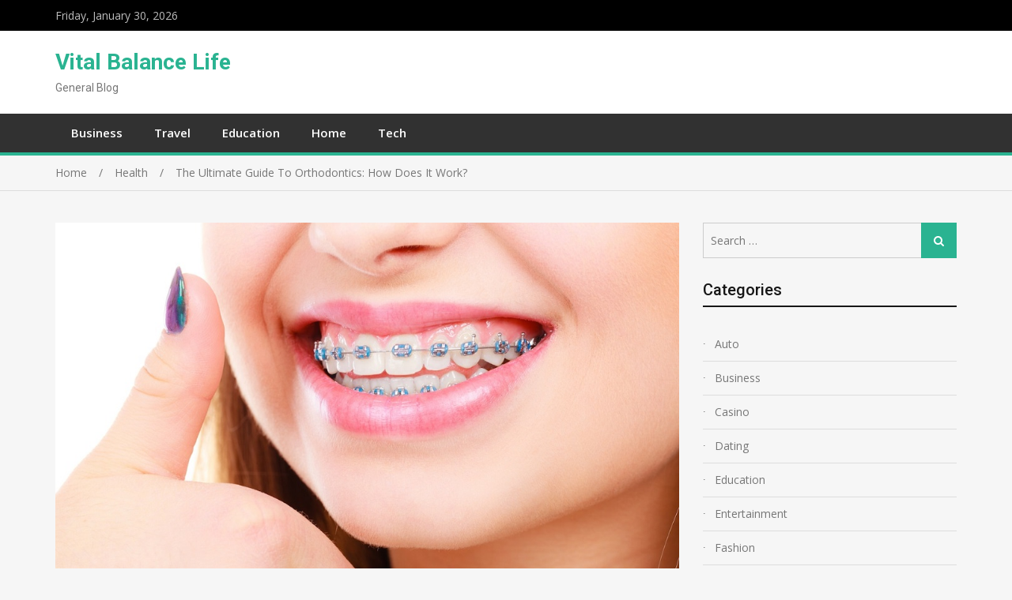

--- FILE ---
content_type: text/html; charset=UTF-8
request_url: https://vitalbalancelife.com/the-ultimate-guide-to-orthodontics-how-does-it-work/
body_size: 14282
content:
<!doctype html>
<html lang="en-US">
<head>
<meta charset="UTF-8">
<meta name="viewport" content="width=device-width, initial-scale=1">
<link rel="profile" href="http://gmpg.org/xfn/11">

<title>The Ultimate Guide To Orthodontics: How Does It Work?   &#8211; Vital Balance Life</title>
<meta name='robots' content='max-image-preview:large' />
	<style>img:is([sizes="auto" i], [sizes^="auto," i]) { contain-intrinsic-size: 3000px 1500px }</style>
	<link rel='dns-prefetch' href='//fonts.googleapis.com' />
<link rel="alternate" type="application/rss+xml" title="Vital Balance Life &raquo; Feed" href="https://vitalbalancelife.com/feed/" />
<link rel="alternate" type="application/rss+xml" title="Vital Balance Life &raquo; Comments Feed" href="https://vitalbalancelife.com/comments/feed/" />
<script type="text/javascript">
/* <![CDATA[ */
window._wpemojiSettings = {"baseUrl":"https:\/\/s.w.org\/images\/core\/emoji\/16.0.1\/72x72\/","ext":".png","svgUrl":"https:\/\/s.w.org\/images\/core\/emoji\/16.0.1\/svg\/","svgExt":".svg","source":{"concatemoji":"https:\/\/vitalbalancelife.com\/wp-includes\/js\/wp-emoji-release.min.js?ver=6.8.3"}};
/*! This file is auto-generated */
!function(s,n){var o,i,e;function c(e){try{var t={supportTests:e,timestamp:(new Date).valueOf()};sessionStorage.setItem(o,JSON.stringify(t))}catch(e){}}function p(e,t,n){e.clearRect(0,0,e.canvas.width,e.canvas.height),e.fillText(t,0,0);var t=new Uint32Array(e.getImageData(0,0,e.canvas.width,e.canvas.height).data),a=(e.clearRect(0,0,e.canvas.width,e.canvas.height),e.fillText(n,0,0),new Uint32Array(e.getImageData(0,0,e.canvas.width,e.canvas.height).data));return t.every(function(e,t){return e===a[t]})}function u(e,t){e.clearRect(0,0,e.canvas.width,e.canvas.height),e.fillText(t,0,0);for(var n=e.getImageData(16,16,1,1),a=0;a<n.data.length;a++)if(0!==n.data[a])return!1;return!0}function f(e,t,n,a){switch(t){case"flag":return n(e,"\ud83c\udff3\ufe0f\u200d\u26a7\ufe0f","\ud83c\udff3\ufe0f\u200b\u26a7\ufe0f")?!1:!n(e,"\ud83c\udde8\ud83c\uddf6","\ud83c\udde8\u200b\ud83c\uddf6")&&!n(e,"\ud83c\udff4\udb40\udc67\udb40\udc62\udb40\udc65\udb40\udc6e\udb40\udc67\udb40\udc7f","\ud83c\udff4\u200b\udb40\udc67\u200b\udb40\udc62\u200b\udb40\udc65\u200b\udb40\udc6e\u200b\udb40\udc67\u200b\udb40\udc7f");case"emoji":return!a(e,"\ud83e\udedf")}return!1}function g(e,t,n,a){var r="undefined"!=typeof WorkerGlobalScope&&self instanceof WorkerGlobalScope?new OffscreenCanvas(300,150):s.createElement("canvas"),o=r.getContext("2d",{willReadFrequently:!0}),i=(o.textBaseline="top",o.font="600 32px Arial",{});return e.forEach(function(e){i[e]=t(o,e,n,a)}),i}function t(e){var t=s.createElement("script");t.src=e,t.defer=!0,s.head.appendChild(t)}"undefined"!=typeof Promise&&(o="wpEmojiSettingsSupports",i=["flag","emoji"],n.supports={everything:!0,everythingExceptFlag:!0},e=new Promise(function(e){s.addEventListener("DOMContentLoaded",e,{once:!0})}),new Promise(function(t){var n=function(){try{var e=JSON.parse(sessionStorage.getItem(o));if("object"==typeof e&&"number"==typeof e.timestamp&&(new Date).valueOf()<e.timestamp+604800&&"object"==typeof e.supportTests)return e.supportTests}catch(e){}return null}();if(!n){if("undefined"!=typeof Worker&&"undefined"!=typeof OffscreenCanvas&&"undefined"!=typeof URL&&URL.createObjectURL&&"undefined"!=typeof Blob)try{var e="postMessage("+g.toString()+"("+[JSON.stringify(i),f.toString(),p.toString(),u.toString()].join(",")+"));",a=new Blob([e],{type:"text/javascript"}),r=new Worker(URL.createObjectURL(a),{name:"wpTestEmojiSupports"});return void(r.onmessage=function(e){c(n=e.data),r.terminate(),t(n)})}catch(e){}c(n=g(i,f,p,u))}t(n)}).then(function(e){for(var t in e)n.supports[t]=e[t],n.supports.everything=n.supports.everything&&n.supports[t],"flag"!==t&&(n.supports.everythingExceptFlag=n.supports.everythingExceptFlag&&n.supports[t]);n.supports.everythingExceptFlag=n.supports.everythingExceptFlag&&!n.supports.flag,n.DOMReady=!1,n.readyCallback=function(){n.DOMReady=!0}}).then(function(){return e}).then(function(){var e;n.supports.everything||(n.readyCallback(),(e=n.source||{}).concatemoji?t(e.concatemoji):e.wpemoji&&e.twemoji&&(t(e.twemoji),t(e.wpemoji)))}))}((window,document),window._wpemojiSettings);
/* ]]> */
</script>
<style id='wp-emoji-styles-inline-css' type='text/css'>

	img.wp-smiley, img.emoji {
		display: inline !important;
		border: none !important;
		box-shadow: none !important;
		height: 1em !important;
		width: 1em !important;
		margin: 0 0.07em !important;
		vertical-align: -0.1em !important;
		background: none !important;
		padding: 0 !important;
	}
</style>
<link rel='stylesheet' id='wp-block-library-css' href='https://vitalbalancelife.com/wp-includes/css/dist/block-library/style.min.css?ver=6.8.3' type='text/css' media='all' />
<style id='classic-theme-styles-inline-css' type='text/css'>
/*! This file is auto-generated */
.wp-block-button__link{color:#fff;background-color:#32373c;border-radius:9999px;box-shadow:none;text-decoration:none;padding:calc(.667em + 2px) calc(1.333em + 2px);font-size:1.125em}.wp-block-file__button{background:#32373c;color:#fff;text-decoration:none}
</style>
<style id='global-styles-inline-css' type='text/css'>
:root{--wp--preset--aspect-ratio--square: 1;--wp--preset--aspect-ratio--4-3: 4/3;--wp--preset--aspect-ratio--3-4: 3/4;--wp--preset--aspect-ratio--3-2: 3/2;--wp--preset--aspect-ratio--2-3: 2/3;--wp--preset--aspect-ratio--16-9: 16/9;--wp--preset--aspect-ratio--9-16: 9/16;--wp--preset--color--black: #000000;--wp--preset--color--cyan-bluish-gray: #abb8c3;--wp--preset--color--white: #ffffff;--wp--preset--color--pale-pink: #f78da7;--wp--preset--color--vivid-red: #cf2e2e;--wp--preset--color--luminous-vivid-orange: #ff6900;--wp--preset--color--luminous-vivid-amber: #fcb900;--wp--preset--color--light-green-cyan: #7bdcb5;--wp--preset--color--vivid-green-cyan: #00d084;--wp--preset--color--pale-cyan-blue: #8ed1fc;--wp--preset--color--vivid-cyan-blue: #0693e3;--wp--preset--color--vivid-purple: #9b51e0;--wp--preset--gradient--vivid-cyan-blue-to-vivid-purple: linear-gradient(135deg,rgba(6,147,227,1) 0%,rgb(155,81,224) 100%);--wp--preset--gradient--light-green-cyan-to-vivid-green-cyan: linear-gradient(135deg,rgb(122,220,180) 0%,rgb(0,208,130) 100%);--wp--preset--gradient--luminous-vivid-amber-to-luminous-vivid-orange: linear-gradient(135deg,rgba(252,185,0,1) 0%,rgba(255,105,0,1) 100%);--wp--preset--gradient--luminous-vivid-orange-to-vivid-red: linear-gradient(135deg,rgba(255,105,0,1) 0%,rgb(207,46,46) 100%);--wp--preset--gradient--very-light-gray-to-cyan-bluish-gray: linear-gradient(135deg,rgb(238,238,238) 0%,rgb(169,184,195) 100%);--wp--preset--gradient--cool-to-warm-spectrum: linear-gradient(135deg,rgb(74,234,220) 0%,rgb(151,120,209) 20%,rgb(207,42,186) 40%,rgb(238,44,130) 60%,rgb(251,105,98) 80%,rgb(254,248,76) 100%);--wp--preset--gradient--blush-light-purple: linear-gradient(135deg,rgb(255,206,236) 0%,rgb(152,150,240) 100%);--wp--preset--gradient--blush-bordeaux: linear-gradient(135deg,rgb(254,205,165) 0%,rgb(254,45,45) 50%,rgb(107,0,62) 100%);--wp--preset--gradient--luminous-dusk: linear-gradient(135deg,rgb(255,203,112) 0%,rgb(199,81,192) 50%,rgb(65,88,208) 100%);--wp--preset--gradient--pale-ocean: linear-gradient(135deg,rgb(255,245,203) 0%,rgb(182,227,212) 50%,rgb(51,167,181) 100%);--wp--preset--gradient--electric-grass: linear-gradient(135deg,rgb(202,248,128) 0%,rgb(113,206,126) 100%);--wp--preset--gradient--midnight: linear-gradient(135deg,rgb(2,3,129) 0%,rgb(40,116,252) 100%);--wp--preset--font-size--small: 13px;--wp--preset--font-size--medium: 20px;--wp--preset--font-size--large: 36px;--wp--preset--font-size--x-large: 42px;--wp--preset--spacing--20: 0.44rem;--wp--preset--spacing--30: 0.67rem;--wp--preset--spacing--40: 1rem;--wp--preset--spacing--50: 1.5rem;--wp--preset--spacing--60: 2.25rem;--wp--preset--spacing--70: 3.38rem;--wp--preset--spacing--80: 5.06rem;--wp--preset--shadow--natural: 6px 6px 9px rgba(0, 0, 0, 0.2);--wp--preset--shadow--deep: 12px 12px 50px rgba(0, 0, 0, 0.4);--wp--preset--shadow--sharp: 6px 6px 0px rgba(0, 0, 0, 0.2);--wp--preset--shadow--outlined: 6px 6px 0px -3px rgba(255, 255, 255, 1), 6px 6px rgba(0, 0, 0, 1);--wp--preset--shadow--crisp: 6px 6px 0px rgba(0, 0, 0, 1);}:where(.is-layout-flex){gap: 0.5em;}:where(.is-layout-grid){gap: 0.5em;}body .is-layout-flex{display: flex;}.is-layout-flex{flex-wrap: wrap;align-items: center;}.is-layout-flex > :is(*, div){margin: 0;}body .is-layout-grid{display: grid;}.is-layout-grid > :is(*, div){margin: 0;}:where(.wp-block-columns.is-layout-flex){gap: 2em;}:where(.wp-block-columns.is-layout-grid){gap: 2em;}:where(.wp-block-post-template.is-layout-flex){gap: 1.25em;}:where(.wp-block-post-template.is-layout-grid){gap: 1.25em;}.has-black-color{color: var(--wp--preset--color--black) !important;}.has-cyan-bluish-gray-color{color: var(--wp--preset--color--cyan-bluish-gray) !important;}.has-white-color{color: var(--wp--preset--color--white) !important;}.has-pale-pink-color{color: var(--wp--preset--color--pale-pink) !important;}.has-vivid-red-color{color: var(--wp--preset--color--vivid-red) !important;}.has-luminous-vivid-orange-color{color: var(--wp--preset--color--luminous-vivid-orange) !important;}.has-luminous-vivid-amber-color{color: var(--wp--preset--color--luminous-vivid-amber) !important;}.has-light-green-cyan-color{color: var(--wp--preset--color--light-green-cyan) !important;}.has-vivid-green-cyan-color{color: var(--wp--preset--color--vivid-green-cyan) !important;}.has-pale-cyan-blue-color{color: var(--wp--preset--color--pale-cyan-blue) !important;}.has-vivid-cyan-blue-color{color: var(--wp--preset--color--vivid-cyan-blue) !important;}.has-vivid-purple-color{color: var(--wp--preset--color--vivid-purple) !important;}.has-black-background-color{background-color: var(--wp--preset--color--black) !important;}.has-cyan-bluish-gray-background-color{background-color: var(--wp--preset--color--cyan-bluish-gray) !important;}.has-white-background-color{background-color: var(--wp--preset--color--white) !important;}.has-pale-pink-background-color{background-color: var(--wp--preset--color--pale-pink) !important;}.has-vivid-red-background-color{background-color: var(--wp--preset--color--vivid-red) !important;}.has-luminous-vivid-orange-background-color{background-color: var(--wp--preset--color--luminous-vivid-orange) !important;}.has-luminous-vivid-amber-background-color{background-color: var(--wp--preset--color--luminous-vivid-amber) !important;}.has-light-green-cyan-background-color{background-color: var(--wp--preset--color--light-green-cyan) !important;}.has-vivid-green-cyan-background-color{background-color: var(--wp--preset--color--vivid-green-cyan) !important;}.has-pale-cyan-blue-background-color{background-color: var(--wp--preset--color--pale-cyan-blue) !important;}.has-vivid-cyan-blue-background-color{background-color: var(--wp--preset--color--vivid-cyan-blue) !important;}.has-vivid-purple-background-color{background-color: var(--wp--preset--color--vivid-purple) !important;}.has-black-border-color{border-color: var(--wp--preset--color--black) !important;}.has-cyan-bluish-gray-border-color{border-color: var(--wp--preset--color--cyan-bluish-gray) !important;}.has-white-border-color{border-color: var(--wp--preset--color--white) !important;}.has-pale-pink-border-color{border-color: var(--wp--preset--color--pale-pink) !important;}.has-vivid-red-border-color{border-color: var(--wp--preset--color--vivid-red) !important;}.has-luminous-vivid-orange-border-color{border-color: var(--wp--preset--color--luminous-vivid-orange) !important;}.has-luminous-vivid-amber-border-color{border-color: var(--wp--preset--color--luminous-vivid-amber) !important;}.has-light-green-cyan-border-color{border-color: var(--wp--preset--color--light-green-cyan) !important;}.has-vivid-green-cyan-border-color{border-color: var(--wp--preset--color--vivid-green-cyan) !important;}.has-pale-cyan-blue-border-color{border-color: var(--wp--preset--color--pale-cyan-blue) !important;}.has-vivid-cyan-blue-border-color{border-color: var(--wp--preset--color--vivid-cyan-blue) !important;}.has-vivid-purple-border-color{border-color: var(--wp--preset--color--vivid-purple) !important;}.has-vivid-cyan-blue-to-vivid-purple-gradient-background{background: var(--wp--preset--gradient--vivid-cyan-blue-to-vivid-purple) !important;}.has-light-green-cyan-to-vivid-green-cyan-gradient-background{background: var(--wp--preset--gradient--light-green-cyan-to-vivid-green-cyan) !important;}.has-luminous-vivid-amber-to-luminous-vivid-orange-gradient-background{background: var(--wp--preset--gradient--luminous-vivid-amber-to-luminous-vivid-orange) !important;}.has-luminous-vivid-orange-to-vivid-red-gradient-background{background: var(--wp--preset--gradient--luminous-vivid-orange-to-vivid-red) !important;}.has-very-light-gray-to-cyan-bluish-gray-gradient-background{background: var(--wp--preset--gradient--very-light-gray-to-cyan-bluish-gray) !important;}.has-cool-to-warm-spectrum-gradient-background{background: var(--wp--preset--gradient--cool-to-warm-spectrum) !important;}.has-blush-light-purple-gradient-background{background: var(--wp--preset--gradient--blush-light-purple) !important;}.has-blush-bordeaux-gradient-background{background: var(--wp--preset--gradient--blush-bordeaux) !important;}.has-luminous-dusk-gradient-background{background: var(--wp--preset--gradient--luminous-dusk) !important;}.has-pale-ocean-gradient-background{background: var(--wp--preset--gradient--pale-ocean) !important;}.has-electric-grass-gradient-background{background: var(--wp--preset--gradient--electric-grass) !important;}.has-midnight-gradient-background{background: var(--wp--preset--gradient--midnight) !important;}.has-small-font-size{font-size: var(--wp--preset--font-size--small) !important;}.has-medium-font-size{font-size: var(--wp--preset--font-size--medium) !important;}.has-large-font-size{font-size: var(--wp--preset--font-size--large) !important;}.has-x-large-font-size{font-size: var(--wp--preset--font-size--x-large) !important;}
:where(.wp-block-post-template.is-layout-flex){gap: 1.25em;}:where(.wp-block-post-template.is-layout-grid){gap: 1.25em;}
:where(.wp-block-columns.is-layout-flex){gap: 2em;}:where(.wp-block-columns.is-layout-grid){gap: 2em;}
:root :where(.wp-block-pullquote){font-size: 1.5em;line-height: 1.6;}
</style>
<link rel='stylesheet' id='ez-toc-css' href='https://vitalbalancelife.com/wp-content/plugins/easy-table-of-contents/assets/css/screen.min.css?ver=2.0.73' type='text/css' media='all' />
<style id='ez-toc-inline-css' type='text/css'>
div#ez-toc-container .ez-toc-title {font-size: 120%;}div#ez-toc-container .ez-toc-title {font-weight: 500;}div#ez-toc-container ul li {font-size: 95%;}div#ez-toc-container ul li {font-weight: 500;}div#ez-toc-container nav ul ul li {font-size: 90%;}
</style>
<link rel='stylesheet' id='jquery-meanmenu-css' href='https://vitalbalancelife.com/wp-content/themes/mega-magazine/assets/css/meanmenu.css?ver=2.0.2' type='text/css' media='all' />
<link rel='stylesheet' id='jquery-slick-css' href='https://vitalbalancelife.com/wp-content/themes/mega-magazine/assets/css/slick.css?ver=1.6.0' type='text/css' media='all' />
<link rel='stylesheet' id='mega-magazine-style-css' href='https://vitalbalancelife.com/wp-content/themes/mega-magazine/style.css?ver=6.8.3' type='text/css' media='all' />
<link rel='stylesheet' id='font-awesome-css' href='https://vitalbalancelife.com/wp-content/themes/mega-magazine/assets/css/font-awesome.min.css?ver=4.7.0' type='text/css' media='all' />
<link rel='stylesheet' id='mega-magazine-font-css' href='https://fonts.googleapis.com/css?family=Roboto%3A100%2C100i%2C300%2C300i%2C400%2C400i%2C500%2C500i%2C700%2C700i%7COpen+Sans%3A400%2C400i%2C600%2C600i%2C700%2C700i&#038;subset=latin%2Clatin-ext' type='text/css' media='all' />
<script type="text/javascript" src="https://vitalbalancelife.com/wp-includes/js/jquery/jquery.min.js?ver=3.7.1" id="jquery-core-js"></script>
<script type="text/javascript" src="https://vitalbalancelife.com/wp-includes/js/jquery/jquery-migrate.min.js?ver=3.4.1" id="jquery-migrate-js"></script>
<link rel="https://api.w.org/" href="https://vitalbalancelife.com/wp-json/" /><link rel="alternate" title="JSON" type="application/json" href="https://vitalbalancelife.com/wp-json/wp/v2/posts/200" /><link rel="EditURI" type="application/rsd+xml" title="RSD" href="https://vitalbalancelife.com/xmlrpc.php?rsd" />
<meta name="generator" content="WordPress 6.8.3" />
<link rel="canonical" href="https://vitalbalancelife.com/the-ultimate-guide-to-orthodontics-how-does-it-work/" />
<link rel='shortlink' href='https://vitalbalancelife.com/?p=200' />
<link rel="alternate" title="oEmbed (JSON)" type="application/json+oembed" href="https://vitalbalancelife.com/wp-json/oembed/1.0/embed?url=https%3A%2F%2Fvitalbalancelife.com%2Fthe-ultimate-guide-to-orthodontics-how-does-it-work%2F" />
<link rel="alternate" title="oEmbed (XML)" type="text/xml+oembed" href="https://vitalbalancelife.com/wp-json/oembed/1.0/embed?url=https%3A%2F%2Fvitalbalancelife.com%2Fthe-ultimate-guide-to-orthodontics-how-does-it-work%2F&#038;format=xml" />

        <style type="text/css">
	            	</style>
    	<link rel="icon" href="https://vitalbalancelife.com/wp-content/uploads/2023/03/VITAL-BALANCE-LIFE-F.png" sizes="32x32" />
<link rel="icon" href="https://vitalbalancelife.com/wp-content/uploads/2023/03/VITAL-BALANCE-LIFE-F.png" sizes="192x192" />
<link rel="apple-touch-icon" href="https://vitalbalancelife.com/wp-content/uploads/2023/03/VITAL-BALANCE-LIFE-F.png" />
<meta name="msapplication-TileImage" content="https://vitalbalancelife.com/wp-content/uploads/2023/03/VITAL-BALANCE-LIFE-F.png" />
</head>

<body class="wp-singular post-template-default single single-post postid-200 single-format-standard wp-custom-logo wp-theme-mega-magazine sticky-sidebar-enabled layout-right-sidebar">
<div id="page" class="site">
		<header id="masthead" class="site-header " role="banner">
		
			<div class="top-bar">
	            <div class="container">
	                <div class="top-bar-inner">

	                	
	                		<span class="top-bar-date">Friday, January 30, 2026</span>

	                		
	                </div><!-- .top-bar-inner -->   
	            </div>
			</div>
			
		<div class="mid-header">
			<div class="container">
				<div class="mid-header-inner">
					<div class="site-branding">
		              	
							<h2 class="site-title"><a href="https://vitalbalancelife.com/" rel="home">Vital Balance Life</a></h2>

							
								<h3 class="site-description">General Blog</h3>

												   </div><!-- .site-branding -->

								    </div>
			</div>
		</div>

		<div class="main-navigation-holder">
		    <div class="container">
				<div id="main-nav" class="clear-fix">
					<nav id="site-navigation" class="main-navigation" role="navigation">
						
						<div class="wrap-menu-content">
							<div class="menu-home-container"><ul id="primary-menu" class="menu"><li id="menu-item-121" class="menu-item menu-item-type-taxonomy menu-item-object-category menu-item-121"><a href="https://vitalbalancelife.com/category/business/">Business</a></li>
<li id="menu-item-122" class="menu-item menu-item-type-taxonomy menu-item-object-category menu-item-122"><a href="https://vitalbalancelife.com/category/travel/">Travel</a></li>
<li id="menu-item-123" class="menu-item menu-item-type-taxonomy menu-item-object-category menu-item-123"><a href="https://vitalbalancelife.com/category/education/">Education</a></li>
<li id="menu-item-124" class="menu-item menu-item-type-taxonomy menu-item-object-category menu-item-124"><a href="https://vitalbalancelife.com/category/home/">Home</a></li>
<li id="menu-item-125" class="menu-item menu-item-type-taxonomy menu-item-object-category menu-item-125"><a href="https://vitalbalancelife.com/category/tech/">Tech</a></li>
</ul></div>						</div><!-- .wrap-menu-content -->
					</nav>
				</div> <!-- #main-nav -->

				
		    </div><!-- .container -->
		</div><!-- .main-navigation-holder -->
	</header><!-- #masthead -->

	
<div id="breadcrumb">
	<div class="container">
		<div role="navigation" aria-label="Breadcrumbs" class="breadcrumb-trail breadcrumbs" itemprop="breadcrumb"><ul class="trail-items" itemscope itemtype="http://schema.org/BreadcrumbList"><meta name="numberOfItems" content="3" /><meta name="itemListOrder" content="Ascending" /><li itemprop="itemListElement" itemscope itemtype="http://schema.org/ListItem" class="trail-item trail-begin"><a href="https://vitalbalancelife.com/" rel="home" itemprop="item"><span itemprop="name">Home</span></a><meta itemprop="position" content="1" /></li><li itemprop="itemListElement" itemscope itemtype="http://schema.org/ListItem" class="trail-item"><a href="https://vitalbalancelife.com/category/health/" itemprop="item"><span itemprop="name">Health</span></a><meta itemprop="position" content="2" /></li><li itemprop="itemListElement" itemscope itemtype="http://schema.org/ListItem" class="trail-item trail-end"><span itemprop="item">The Ultimate Guide To Orthodontics: How Does It Work?  </span><meta itemprop="position" content="3" /></li></ul></div>	</div><!-- .container -->
</div><!-- #breadcrumb -->

	<div id="content" class="site-content">
		<div class="container">
			<div class="inner-wrapper">
	<div id="primary" class="content-area">
		<main id="main" class="site-main" role="main">

		
<article id="post-200" class="post-200 post type-post status-publish format-standard has-post-thumbnail hentry category-health">
					<div class="entry-img">
				<a href="https://vitalbalancelife.com/the-ultimate-guide-to-orthodontics-how-does-it-work/"><img width="1000" height="615" src="https://vitalbalancelife.com/wp-content/uploads/2023/01/The-Ultimate-Guide-To-Orthodontics-How-Does-It-Work.jpg" class="attachment-full size-full wp-post-image" alt="" decoding="async" fetchpriority="high" srcset="https://vitalbalancelife.com/wp-content/uploads/2023/01/The-Ultimate-Guide-To-Orthodontics-How-Does-It-Work.jpg 1000w, https://vitalbalancelife.com/wp-content/uploads/2023/01/The-Ultimate-Guide-To-Orthodontics-How-Does-It-Work-300x185.jpg 300w, https://vitalbalancelife.com/wp-content/uploads/2023/01/The-Ultimate-Guide-To-Orthodontics-How-Does-It-Work-768x472.jpg 768w" sizes="(max-width: 1000px) 100vw, 1000px" /></a>
	       </div>
	       	<div class="content-wrap">
		<header class="entry-header">
			
				<span class="posted-date"><span class="posted-on"><a href="https://vitalbalancelife.com/the-ultimate-guide-to-orthodontics-how-does-it-work/" rel="bookmark"><time class="entry-date published" datetime="2023-01-28T13:01:52+00:00">January 28, 2023</time><time class="updated" datetime="2023-01-28T14:38:42+00:00">January 28, 2023</time></a></span> - </span>
				<span class="cat-links"><a href="https://vitalbalancelife.com/category/health/" rel="category tag">Health</a></span><h1 class="entry-title">The Ultimate Guide To Orthodontics: How Does It Work?  </h1>		</header><!-- .entry-header -->

		<div class="entry-content">
			<p><span style="font-weight: 400;">Orthodontics, which specializes in striking the ideal equilibrium between your teeth and the adjacent facial muscle, is well known to everyone who has braces. Simply put, orthodontics (</span><a href="https://www.plusdentalclinic.com/orthodontics/%20https:/www.plusdentalclinic.com/orthodontics/"><b>จัดฟัน</b></a><span style="font-weight: 400;">, which is the term in Thai) treatment aims to align and straighten teeth in conjunction with a mouth examination. An orthodontist can identify the proper placement of teeth. The most typical therapy is braces, which, along with headpiece wires and elastics, put your teeth into the correct positions if they grow unevenly or in a manner that is not optimum for your mouth. Before, only teenagers wore braces, but now many adults who want straighter teeth do as well. Braces are for everyone, no matter their age, and you have a beautiful smile.   </span></p>
<div id="ez-toc-container" class="ez-toc-v2_0_73 counter-hierarchy ez-toc-counter ez-toc-grey ez-toc-container-direction">
<div class="ez-toc-title-container">
<p class="ez-toc-title" style="cursor:inherit">Table of Contents</p>
<span class="ez-toc-title-toggle"><a href="#" class="ez-toc-pull-right ez-toc-btn ez-toc-btn-xs ez-toc-btn-default ez-toc-toggle" aria-label="Toggle Table of Content"><span class="ez-toc-js-icon-con"><span class=""><span class="eztoc-hide" style="display:none;">Toggle</span><span class="ez-toc-icon-toggle-span"><svg style="fill: #999;color:#999" xmlns="http://www.w3.org/2000/svg" class="list-377408" width="20px" height="20px" viewBox="0 0 24 24" fill="none"><path d="M6 6H4v2h2V6zm14 0H8v2h12V6zM4 11h2v2H4v-2zm16 0H8v2h12v-2zM4 16h2v2H4v-2zm16 0H8v2h12v-2z" fill="currentColor"></path></svg><svg style="fill: #999;color:#999" class="arrow-unsorted-368013" xmlns="http://www.w3.org/2000/svg" width="10px" height="10px" viewBox="0 0 24 24" version="1.2" baseProfile="tiny"><path d="M18.2 9.3l-6.2-6.3-6.2 6.3c-.2.2-.3.4-.3.7s.1.5.3.7c.2.2.4.3.7.3h11c.3 0 .5-.1.7-.3.2-.2.3-.5.3-.7s-.1-.5-.3-.7zM5.8 14.7l6.2 6.3 6.2-6.3c.2-.2.3-.5.3-.7s-.1-.5-.3-.7c-.2-.2-.4-.3-.7-.3h-11c-.3 0-.5.1-.7.3-.2.2-.3.5-.3.7s.1.5.3.7z"/></svg></span></span></span></a></span></div>
<nav><ul class='ez-toc-list ez-toc-list-level-1 ' ><li class='ez-toc-page-1 ez-toc-heading-level-2'><a class="ez-toc-link ez-toc-heading-1" href="#About_Orthodontics" title="About Orthodontics  ">About Orthodontics  </a></li><li class='ez-toc-page-1 ez-toc-heading-level-2'><a class="ez-toc-link ez-toc-heading-2" href="#How_Do_Braces_Work" title="How Do Braces Work?   ">How Do Braces Work?   </a></li></ul></nav></div>
<h2><span class="ez-toc-section" id="About_Orthodontics"></span><b>About Orthodontics  </b><span class="ez-toc-section-end"></span></h2>
<p><span style="font-weight: 400;">The study of orthodontics focuses on both tooth movement and the positioning of the teeth and jaws. People with a broad jaw and strong mastication muscles may acquire a crossbite. An edge-to-edge bite may develop in people who lose their baby teeth early due to cavities, which may also slow down their jaw growth. Additionally, patients with broad tongues have bottom teeth that are farther apart. The adult team became crowded as a result. Having healthy teeth at a later age will accomplish two goals.  </span></p>
<ul>
<li style="font-weight: 400;" aria-level="1"><span style="font-weight: 400;">Of course, an attractive aesthetic look   </span></li>
<li style="font-weight: 400;" aria-level="1"><span style="font-weight: 400;">And secondly, damage to the teeth   </span></li>
</ul>
<p><span style="font-weight: 400;">Preventing the masticatory apparatus is important. An orthodontist must establish the degree to which a malocclusion may potentially harm the teeth. Orthodontic therapy is optional if the issue is only cosmetic. Fixed and removable braces are different from one another. The cure for malocclusions is no more than one, two, or three years. The ideal time for Treatment is around 12 to 16 years. However, you can take the Treatment at any age.   </span></p>
<h2><span class="ez-toc-section" id="How_Do_Braces_Work"></span><b>How Do Braces Work?   </b><span class="ez-toc-section-end"></span></h2>
<p><span style="font-weight: 400;">Braces work in multiple ways. The simplest way to explain it is if you are not on a traditional blade brace. You have the bracket, which is step one. They go through the bracket, and then the little elastic that attaches the wire to the frame and the way to access the wire has a memory that it wants to return to that shape. It uses the bracket to pull the tooth as a handle into the correct position. Usually, brace cases are mainly for cosmetic work. The Treatment is between 6 to 12 months of traditional or conventional orthodontics, which can take several years to straighten teeth.</span></p>
		</div><!-- .entry-content -->
	</div>
</article>

	<nav class="navigation post-navigation" aria-label="Posts">
		<h2 class="screen-reader-text">Post navigation</h2>
		<div class="nav-links"><div class="nav-previous"><a href="https://vitalbalancelife.com/the-advantages-of-canadian-pharmacies-over-traditional-pharmacies/" rel="prev">The Advantages of Canadian Pharmacies Over Traditional Pharmacies</a></div><div class="nav-next"><a href="https://vitalbalancelife.com/rolex-gmt-and-using-it-the-right-way/" rel="next">Rolex GMT And Using It The Right Way</a></div></div>
	</nav>
<div id="related-posts" class="mega-related-posts-wrap carousel-enabled ">
    
            <div class="triple-news-wrap related-posts">

                
                    <h2 class="related-posts-title">Related Posts</h2>

                
                <div class="inner-wrapper">

                    <div class="grid-news-items">

                          

                            <div class="news-item">
                                <div class="news-thumb">
                                    <a href="https://vitalbalancelife.com/why-2-day-medical-certificates-encourage-responsible-health-management/"><img width="380" height="250" src="https://vitalbalancelife.com/wp-content/uploads/2025/10/virtual-consults-1000x600-1-380x250.jpg" class="attachment-mega-magazine-mid size-mega-magazine-mid wp-post-image" alt="" decoding="async" /></a>  
                                </div><!-- .news-thumb --> 

                                <div class="news-text-wrap">
                                    <h3><a href="https://vitalbalancelife.com/why-2-day-medical-certificates-encourage-responsible-health-management/">Why 2 day medical certificates encourage responsible health management?</a></h3>

                                    <span class="posted-date">October 29, 2025</span>

                                </div><!-- .news-text-wrap -->

                            </div><!-- .news-item -->

                              

                            <div class="news-item">
                                <div class="news-thumb">
                                    <a href="https://vitalbalancelife.com/what-makes-laser-skin-treatment-a-top-anti-aging-solution/"><img width="380" height="250" src="https://vitalbalancelife.com/wp-content/uploads/2025/04/6-Best-Anti-Aging-Treatments-to-Get-Rid-of-the-Signs-of-Aginga-380x250.jpg" class="attachment-mega-magazine-mid size-mega-magazine-mid wp-post-image" alt="" decoding="async" /></a>  
                                </div><!-- .news-thumb --> 

                                <div class="news-text-wrap">
                                    <h3><a href="https://vitalbalancelife.com/what-makes-laser-skin-treatment-a-top-anti-aging-solution/">What Makes Laser Skin Treatment a Top Anti-Aging Solution?</a></h3>

                                    <span class="posted-date">April 11, 2025</span>

                                </div><!-- .news-text-wrap -->

                            </div><!-- .news-item -->

                              

                            <div class="news-item">
                                <div class="news-thumb">
                                    <a href="https://vitalbalancelife.com/beginners-guide-to-delta-8-and-delta-9-products-mrpufftx-amarillo-tx/"><img width="380" height="214" src="https://vitalbalancelife.com/wp-content/uploads/2025/02/Beginners-Guide-to-Delta-8-and-Delta-9-Products.webp" class="attachment-mega-magazine-mid size-mega-magazine-mid wp-post-image" alt="" decoding="async" loading="lazy" srcset="https://vitalbalancelife.com/wp-content/uploads/2025/02/Beginners-Guide-to-Delta-8-and-Delta-9-Products.webp 730w, https://vitalbalancelife.com/wp-content/uploads/2025/02/Beginners-Guide-to-Delta-8-and-Delta-9-Products-300x169.webp 300w" sizes="auto, (max-width: 380px) 100vw, 380px" /></a>  
                                </div><!-- .news-thumb --> 

                                <div class="news-text-wrap">
                                    <h3><a href="https://vitalbalancelife.com/beginners-guide-to-delta-8-and-delta-9-products-mrpufftx-amarillo-tx/">Beginner’s Guide to Delta-8 and Delta-9 Products – MrPuffTX, Amarillo, TX</a></h3>

                                    <span class="posted-date">February 10, 2025</span>

                                </div><!-- .news-text-wrap -->

                            </div><!-- .news-item -->

                              

                            <div class="news-item">
                                <div class="news-thumb">
                                    <a href="https://vitalbalancelife.com/comprehensive-pediatric-emergency-room-treatment-at-friendswood-hospital-in-friendswood-tx/"><img width="380" height="228" src="https://vitalbalancelife.com/wp-content/uploads/2025/02/afcurgentcare-239852-urgent-primary-care-blogbanner1-1.jpg" class="attachment-mega-magazine-mid size-mega-magazine-mid wp-post-image" alt="pediatric emergency room care" decoding="async" loading="lazy" srcset="https://vitalbalancelife.com/wp-content/uploads/2025/02/afcurgentcare-239852-urgent-primary-care-blogbanner1-1.jpg 1000w, https://vitalbalancelife.com/wp-content/uploads/2025/02/afcurgentcare-239852-urgent-primary-care-blogbanner1-1-300x180.jpg 300w, https://vitalbalancelife.com/wp-content/uploads/2025/02/afcurgentcare-239852-urgent-primary-care-blogbanner1-1-768x461.jpg 768w, https://vitalbalancelife.com/wp-content/uploads/2025/02/afcurgentcare-239852-urgent-primary-care-blogbanner1-1-500x300.jpg 500w" sizes="auto, (max-width: 380px) 100vw, 380px" /></a>  
                                </div><!-- .news-thumb --> 

                                <div class="news-text-wrap">
                                    <h3><a href="https://vitalbalancelife.com/comprehensive-pediatric-emergency-room-treatment-at-friendswood-hospital-in-friendswood-tx/">Comprehensive Pediatric Emergency Room Treatment at Friendswood Hospital in Friendswood, TX</a></h3>

                                    <span class="posted-date">February 10, 2025</span>

                                </div><!-- .news-text-wrap -->

                            </div><!-- .news-item -->

                              

                            <div class="news-item">
                                <div class="news-thumb">
                                    <a href="https://vitalbalancelife.com/exploring-the-pros-and-cons-of-cbd-with-vapedz-in-fort-worth-tx/"><img width="373" height="250" src="https://vitalbalancelife.com/wp-content/uploads/2025/02/CBD-Dispensary-ATX-MKC-TT-0354.jpg" class="attachment-mega-magazine-mid size-mega-magazine-mid wp-post-image" alt="" decoding="async" loading="lazy" srcset="https://vitalbalancelife.com/wp-content/uploads/2025/02/CBD-Dispensary-ATX-MKC-TT-0354.jpg 850w, https://vitalbalancelife.com/wp-content/uploads/2025/02/CBD-Dispensary-ATX-MKC-TT-0354-300x201.jpg 300w, https://vitalbalancelife.com/wp-content/uploads/2025/02/CBD-Dispensary-ATX-MKC-TT-0354-768x515.jpg 768w" sizes="auto, (max-width: 373px) 100vw, 373px" /></a>  
                                </div><!-- .news-thumb --> 

                                <div class="news-text-wrap">
                                    <h3><a href="https://vitalbalancelife.com/exploring-the-pros-and-cons-of-cbd-with-vapedz-in-fort-worth-tx/">Exploring the Pros and Cons of CBD with VapeDZ in Fort Worth, TX  </a></h3>

                                    <span class="posted-date">February 7, 2025</span>

                                </div><!-- .news-text-wrap -->

                            </div><!-- .news-item -->

                            
                    </div>

                </div>

            </div>

            </div><!-- #related-posts -->
<div id="about-author" class="mega-about-author-wrap">

    <div class="author-thumb">
        <img alt='' src='https://secure.gravatar.com/avatar/ba332e5af915562a6257ac521b369e663501c98396d3f2a25b565515800f3422?s=100&#038;d=mm&#038;r=g' srcset='https://secure.gravatar.com/avatar/ba332e5af915562a6257ac521b369e663501c98396d3f2a25b565515800f3422?s=200&#038;d=mm&#038;r=g 2x' class='avatar avatar-100 photo' height='100' width='100' loading='lazy' decoding='async'/>    </div>

    <div class="author-content-wrap">
        <header class="entry-header">
             <h3 class="author-name">About Clare Louise</h3>
        </header><!-- .entry-header -->

        <div class="entry-content">
            <div class="author-desc"></div>
            <a class="authors-more-posts" href="https://vitalbalancelife.com/author/clare-louise/">Read All Posts By Clare Louise</a>
        </div><!-- .entry-content -->
    </div>
	
</div><!-- #about-author -->
		</main><!-- #main -->
	</div><!-- #primary -->


<div id="sidebar-primary" class="widget-area sidebar">
	<aside id="search-2" class="widget widget_search">
<form role="search" method="get" class="search-form" action="https://vitalbalancelife.com/">
	
		<span class="screen-reader-text">Search for:</span>
		<input type="search" class="search-field" placeholder="Search &hellip;" value="" name="s" />
	
	<button type="submit" class="search-submit"><span class="screen-reader-text">Search</span><i class="fa fa-search" aria-hidden="true"></i></button>
</form></aside><aside id="categories-2" class="widget widget_categories"><h2 class="widget-title">Categories</h2>
			<ul>
					<li class="cat-item cat-item-84"><a href="https://vitalbalancelife.com/category/auto/">Auto</a>
</li>
	<li class="cat-item cat-item-3"><a href="https://vitalbalancelife.com/category/business/">Business</a>
</li>
	<li class="cat-item cat-item-78"><a href="https://vitalbalancelife.com/category/casino/">Casino</a>
</li>
	<li class="cat-item cat-item-80"><a href="https://vitalbalancelife.com/category/dating/">Dating</a>
</li>
	<li class="cat-item cat-item-5"><a href="https://vitalbalancelife.com/category/education/">Education</a>
</li>
	<li class="cat-item cat-item-81"><a href="https://vitalbalancelife.com/category/entertainment/">Entertainment</a>
</li>
	<li class="cat-item cat-item-77"><a href="https://vitalbalancelife.com/category/fashion/">Fashion</a>
</li>
	<li class="cat-item cat-item-1"><a href="https://vitalbalancelife.com/category/featured/">Featured</a>
</li>
	<li class="cat-item cat-item-89"><a href="https://vitalbalancelife.com/category/finance/">Finance</a>
</li>
	<li class="cat-item cat-item-76"><a href="https://vitalbalancelife.com/category/food/">Food</a>
</li>
	<li class="cat-item cat-item-98"><a href="https://vitalbalancelife.com/category/gaming/">Gaming</a>
</li>
	<li class="cat-item cat-item-86"><a href="https://vitalbalancelife.com/category/gamming/">Gamming</a>
</li>
	<li class="cat-item cat-item-75"><a href="https://vitalbalancelife.com/category/health/">Health</a>
</li>
	<li class="cat-item cat-item-6"><a href="https://vitalbalancelife.com/category/home/">Home</a>
</li>
	<li class="cat-item cat-item-79"><a href="https://vitalbalancelife.com/category/home-improvements/">Home Improvements</a>
</li>
	<li class="cat-item cat-item-82"><a href="https://vitalbalancelife.com/category/insurance/">Insurance</a>
</li>
	<li class="cat-item cat-item-83"><a href="https://vitalbalancelife.com/category/law/">Law</a>
</li>
	<li class="cat-item cat-item-99"><a href="https://vitalbalancelife.com/category/lifestyle/">Lifestyle</a>
</li>
	<li class="cat-item cat-item-91"><a href="https://vitalbalancelife.com/category/music/">Music</a>
</li>
	<li class="cat-item cat-item-93"><a href="https://vitalbalancelife.com/category/pet/">Pet</a>
</li>
	<li class="cat-item cat-item-87"><a href="https://vitalbalancelife.com/category/photography/">Photography</a>
</li>
	<li class="cat-item cat-item-176"><a href="https://vitalbalancelife.com/category/real-estate/">Real estate</a>
</li>
	<li class="cat-item cat-item-95"><a href="https://vitalbalancelife.com/category/renewable-energy/">Renewable Energy</a>
</li>
	<li class="cat-item cat-item-85"><a href="https://vitalbalancelife.com/category/tech/seo/">SEO</a>
</li>
	<li class="cat-item cat-item-90"><a href="https://vitalbalancelife.com/category/shopping/">Shopping</a>
</li>
	<li class="cat-item cat-item-88"><a href="https://vitalbalancelife.com/category/solar/">Solar</a>
</li>
	<li class="cat-item cat-item-92"><a href="https://vitalbalancelife.com/category/sports/">Sports</a>
</li>
	<li class="cat-item cat-item-2"><a href="https://vitalbalancelife.com/category/tech/">Tech</a>
</li>
	<li class="cat-item cat-item-4"><a href="https://vitalbalancelife.com/category/travel/">Travel</a>
</li>
			</ul>

			</aside>
		<aside id="recent-posts-2" class="widget widget_recent_entries">
		<h2 class="widget-title">Recent Posts</h2>
		<ul>
											<li>
					<a href="https://vitalbalancelife.com/5-ways-leadership-shapes-community-development/">5 Ways Leadership Shapes Community Development</a>
									</li>
											<li>
					<a href="https://vitalbalancelife.com/why-digital-coverage-is-the-future-of-vehicle-protection/">Why Digital Coverage Is the Future of Vehicle Protection</a>
									</li>
											<li>
					<a href="https://vitalbalancelife.com/5-innovative-practices-transforming-the-logistics-industry/">5 Innovative Practices Transforming the Logistics Industry</a>
									</li>
											<li>
					<a href="https://vitalbalancelife.com/why-are-achievement-badges-fun-in-online-slot-activities/">Why are achievement badges fun in online slot activities?</a>
									</li>
											<li>
					<a href="https://vitalbalancelife.com/australias-home-of-firearms-ammo-optics/">Australia’s Home of Firearms, Ammo &#038; Optics</a>
									</li>
					</ul>

		</aside></div><!-- #secondary -->
			</div> <!-- inner-wrapper -->   
		</div><!-- .container -->
	</div><!-- #content -->

			<aside id="footer-widgets" class="widget-area">

		    <div class="container">
		        <div class="inner-wrapper">

		        	
		        	 		        	 		<div class="widget-column footer-active-2">
		        	 			
		<aside id="recent-posts-3" class="widget widget_recent_entries">
		<h4 class="widget-title">Latest Post</h4>
		<ul>
											<li>
					<a href="https://vitalbalancelife.com/5-ways-leadership-shapes-community-development/">5 Ways Leadership Shapes Community Development</a>
									</li>
											<li>
					<a href="https://vitalbalancelife.com/why-digital-coverage-is-the-future-of-vehicle-protection/">Why Digital Coverage Is the Future of Vehicle Protection</a>
									</li>
											<li>
					<a href="https://vitalbalancelife.com/5-innovative-practices-transforming-the-logistics-industry/">5 Innovative Practices Transforming the Logistics Industry</a>
									</li>
											<li>
					<a href="https://vitalbalancelife.com/why-are-achievement-badges-fun-in-online-slot-activities/">Why are achievement badges fun in online slot activities?</a>
									</li>
											<li>
					<a href="https://vitalbalancelife.com/australias-home-of-firearms-ammo-optics/">Australia’s Home of Firearms, Ammo &#038; Optics</a>
									</li>
					</ul>

		</aside>		        	 		</div>
		        	 				        	 		<div class="widget-column footer-active-2">
		        	 			<aside id="nav_menu-2" class="widget widget_nav_menu"><h4 class="widget-title">Quick Link</h4><div class="menu-footer-container"><ul id="menu-footer" class="menu"><li id="menu-item-128" class="menu-item menu-item-type-post_type menu-item-object-page menu-item-128"><a href="https://vitalbalancelife.com/conatct-us/">Conatct Us</a></li>
<li id="menu-item-127" class="menu-item menu-item-type-post_type menu-item-object-page menu-item-127"><a href="https://vitalbalancelife.com/abotu-us/">Abotu Us</a></li>
</ul></div></aside>		        	 		</div>
		        	 				        </div><!-- .inner-wrapper -->
		    </div><!-- .container -->

		</aside><!-- #footer-widgets -->

	
	<footer id="colophon" class="site-footer" role="contentinfo">
	   <div class="container">
	      <div class="site-info-holder">
	        <div class="copyright">
				
				    <span class="copyright-text">

				        Copyright &copy; All rights reserved.
				    </span>

				    				<span>
					Mega Magazine by <a target="_blank" rel="designer" href="https://www.prodesigns.com/">ProDesigns</a>				</span>
	        </div>
	    </div>
	   </div><!-- .container -->
	</footer>
</div><!-- #page -->

<script type="speculationrules">
{"prefetch":[{"source":"document","where":{"and":[{"href_matches":"\/*"},{"not":{"href_matches":["\/wp-*.php","\/wp-admin\/*","\/wp-content\/uploads\/*","\/wp-content\/*","\/wp-content\/plugins\/*","\/wp-content\/themes\/mega-magazine\/*","\/*\\?(.+)"]}},{"not":{"selector_matches":"a[rel~=\"nofollow\"]"}},{"not":{"selector_matches":".no-prefetch, .no-prefetch a"}}]},"eagerness":"conservative"}]}
</script>
<a href="#page" class="gotop" id="btn-gotop"><i class="fa fa-angle-up"></i></a><script type="text/javascript" id="ez-toc-scroll-scriptjs-js-extra">
/* <![CDATA[ */
var eztoc_smooth_local = {"scroll_offset":"30","add_request_uri":"","add_self_reference_link":""};
/* ]]> */
</script>
<script type="text/javascript" src="https://vitalbalancelife.com/wp-content/plugins/easy-table-of-contents/assets/js/smooth_scroll.min.js?ver=2.0.73" id="ez-toc-scroll-scriptjs-js"></script>
<script type="text/javascript" src="https://vitalbalancelife.com/wp-content/plugins/easy-table-of-contents/vendor/js-cookie/js.cookie.min.js?ver=2.2.1" id="ez-toc-js-cookie-js"></script>
<script type="text/javascript" src="https://vitalbalancelife.com/wp-content/plugins/easy-table-of-contents/vendor/sticky-kit/jquery.sticky-kit.min.js?ver=1.9.2" id="ez-toc-jquery-sticky-kit-js"></script>
<script type="text/javascript" id="ez-toc-js-js-extra">
/* <![CDATA[ */
var ezTOC = {"smooth_scroll":"1","visibility_hide_by_default":"","scroll_offset":"30","fallbackIcon":"<span class=\"\"><span class=\"eztoc-hide\" style=\"display:none;\">Toggle<\/span><span class=\"ez-toc-icon-toggle-span\"><svg style=\"fill: #999;color:#999\" xmlns=\"http:\/\/www.w3.org\/2000\/svg\" class=\"list-377408\" width=\"20px\" height=\"20px\" viewBox=\"0 0 24 24\" fill=\"none\"><path d=\"M6 6H4v2h2V6zm14 0H8v2h12V6zM4 11h2v2H4v-2zm16 0H8v2h12v-2zM4 16h2v2H4v-2zm16 0H8v2h12v-2z\" fill=\"currentColor\"><\/path><\/svg><svg style=\"fill: #999;color:#999\" class=\"arrow-unsorted-368013\" xmlns=\"http:\/\/www.w3.org\/2000\/svg\" width=\"10px\" height=\"10px\" viewBox=\"0 0 24 24\" version=\"1.2\" baseProfile=\"tiny\"><path d=\"M18.2 9.3l-6.2-6.3-6.2 6.3c-.2.2-.3.4-.3.7s.1.5.3.7c.2.2.4.3.7.3h11c.3 0 .5-.1.7-.3.2-.2.3-.5.3-.7s-.1-.5-.3-.7zM5.8 14.7l6.2 6.3 6.2-6.3c.2-.2.3-.5.3-.7s-.1-.5-.3-.7c-.2-.2-.4-.3-.7-.3h-11c-.3 0-.5.1-.7.3-.2.2-.3.5-.3.7s.1.5.3.7z\"\/><\/svg><\/span><\/span>","chamomile_theme_is_on":""};
/* ]]> */
</script>
<script type="text/javascript" src="https://vitalbalancelife.com/wp-content/plugins/easy-table-of-contents/assets/js/front.min.js?ver=2.0.73-1743423010" id="ez-toc-js-js"></script>
<script type="text/javascript" src="https://vitalbalancelife.com/wp-content/themes/mega-magazine/assets/js/navigation.js?ver=20151215" id="mega-magazine-navigation-js"></script>
<script type="text/javascript" src="https://vitalbalancelife.com/wp-content/themes/mega-magazine/assets/js/skip-link-focus-fix.js?ver=20151215" id="mega-magazine-skip-link-focus-fix-js"></script>
<script type="text/javascript" src="https://vitalbalancelife.com/wp-content/themes/mega-magazine/assets/js/slick.js?ver=1.6.0" id="jquery-slick-js"></script>
<script type="text/javascript" src="https://vitalbalancelife.com/wp-content/themes/mega-magazine/assets/js/jquery.meanmenu.js?ver=2.0.2" id="jquery-meanmenu-js"></script>
<script type="text/javascript" src="https://vitalbalancelife.com/wp-content/themes/mega-magazine/assets/js/theia-sticky-sidebar.js?ver=1.0.7" id="jquery-theia-sticky-sidebar-js"></script>
<script type="text/javascript" src="https://vitalbalancelife.com/wp-content/themes/mega-magazine/assets/js/custom.js?ver=1.0.3" id="mega-magazine-custom-js"></script>

</body>
</html>
